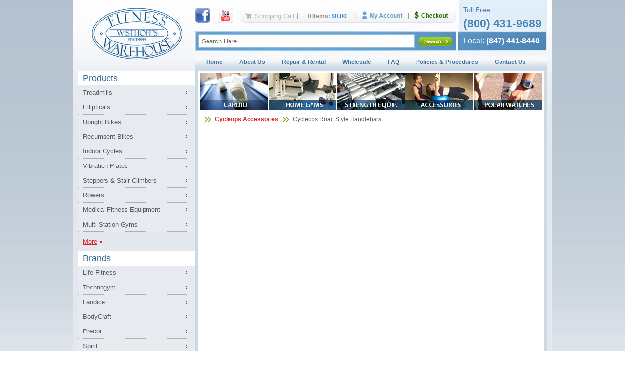

--- FILE ---
content_type: text/html
request_url: https://www.fitnesswarehouseonline.com/catalog-product-detail;catalogproducts,e44e4d644d0caed4b03210ddef4088e2.html
body_size: 4694
content:
<!DOCTYPE html PUBLIC "-//W3C//DTD XHTML 1.0 Transitional//EN" "http://www.w3.org/TR/xhtml1/DTD/xhtml1-transitional.dtd">
<html xmlns="http://www.w3.org/1999/xhtml">
<head>

<title>Product Detail</title>
<meta name="description" content="Wisthoff's Fitness Warehouse is the leading Chicago land area supplier of fitness equipment since 1955. " />
<meta name="keywords" content="Fitness Warehouse, Fitness Equipment, Chicago Fitness Equipment, Midwest Fitness Equipment, Wisthoff's Fitness Warehose, Treadmills, Home Gyms, Landice, Life Core, Horizon Fitness" />
<meta name="copyright" content="" />
<meta name="rating" content="General" />
<meta name="distribution" content="global" />
<meta name="resource-type" content="document" />
<meta name="classification" content="" />
<meta name="document-classification" content="" />
<meta http-equiv="Content-Type" content="text/html; charset=iso-8859-1" />
<base href="https://www.fitnesswarehouseonline.com/" />
<script type="text/javascript" src="core/javascript/jquery/js/jquery-1.4.2.min.js"></script>

<script type="text/javascript" src="core/javascript/General.js"></script>
<script type="text/javascript" src="core/javascript/Admin.js"></script>
<script type="text/javascript" src="core/javascript/Ajax.js"></script>
<script type="text/javascript" src="core/javascript/CCatalogProducts.js"></script>
<script type="text/javascript" src="core/javascript/CCart.js"></script>
<script type="text/javascript" src="core/javascript/jwplayer.js"></script>

<script type="text/javascript" src="core/javascript/calendar/Calendar.js"></script>
<script type="text/javascript" src="core/javascript/calendar/js/dhtmlSuite-common.js"></script>
<script type="text/javascript" src="core/javascript/calendar/js/separateFiles/dhtmlSuite-calendar.js"></script>
<script type="text/javascript" src="core/javascript/calendar/js/separateFiles/dhtmlSuite-dragDropSimple.js"></script>

<script type="text/javascript" src="core/javascript/jquery/js/jquery-ui-1.8.6.custom.min.js"></script>
<script type="text/javascript" src="core/javascript/lightbox/js/jquery.lightbox-0.5.js"></script>

<script type="text/javascript" src="core/javascript/jquery/js/jquery.cycle.all.custom.js"></script>


<script type="text/javascript" src="core/javascript/multi-ddm/jquery.multi-ddm.js"></script>
<script type="text/javascript" src="core/javascript/swfobject.js"></script>
<script type="text/javascript">
	var arrGlobals = new Array();
	arrGlobals['link_pre'] = '';
	arrGlobals['link_post'] = '.html';
	arrGlobals['page_uri'] = 'catalog-product-detail;catalogproducts,e44e4d644d0caed4b03210ddef4088e2.html';
	arrGlobals['site_url'] = 'https://www.fitnesswarehouseonline.com/';
 	
	$(document).ready(function(){
		$('.menu__menu_main_top').dropDownMenu({parentMO: 'parent-hover', childMO: 'child-hover1'});          
		$("ul.menu").each(function(index) {
			if( $(this).find("li.begin").length ){		
				$(this).find("li:nth-child(2)").addClass("first");    
				$(this).find("li:last").prev().addClass("last");
			}else{
				$(this).find("li:nth-child(1)").addClass("first");    
				$(this).find("li:last").addClass("last");
			}	
		});
		$(".tabs").tabs();
	});
</script>
<link rel="stylesheet" type="text/css" href="core/css/960grid/reset.css" />
<link rel="stylesheet" type="text/css" href="core/css/960grid/960.css" />
<link rel="stylesheet" type="text/css" href="core/css/960grid/text.css" />
<link rel="stylesheet" type="text/css" href="core/css/pluro.css" />
<link rel="stylesheet" type="text/css" href="core/css/pluro_ecom.css" />
<link rel="stylesheet" type="text/css" href="core/javascript/jquery/css/custom-theme/jquery-ui-1.8.7.custom.css" />
<link rel="stylesheet" type="text/css" href="core/javascript/lightbox/css/jquery.lightbox-0.5.css" />


<link rel="stylesheet" type="text/css" href="custom/css/style.css" />

<!--[if lt IE 7.]>
<link rel="stylesheet" href="custom/css/style_ie6.css" />
<![endif]-->
<meta name="SKYPE_TOOLBAR" content="SKYPE_TOOLBAR_PARSER_COMPATIBLE" />
<script src="core/javascript/jquery/js/jquery.raty.js" type="text/javascript"></script>
<script src="core/javascript/jquery/js/jquery.product_review.js" type="text/javascript"></script>

<script src="core/javascript/jquery/js/jquery.pajinate.js" type="text/javascript"></script>

<script type="text/javascript" src="core/javascript/CCatalogProducts.js"></script>
</head>
<body id="body" class="catalog_template catalog-product-detail" >
<div id="layout-bg-x-top">
  <div id="layout-bg-y-top">
    <div id="layout-bg-top">
      <div id="layout-bg-x-bottom">
        <div id="layout-bg-x-main">
          <div id="layout-bg-main-bottom">
            <div class="container_12" >
              <!-- HEADER START -->
                            <div class="grid_12 header" > 
              	<a class="logo" href="index.html?SESSION_MAIN=v2ngpjl6n7ako2u9ou7u70qq12" >Fitness Warehouse Inc. </a>
              	<div class="header_social" >
                	<a href="https://www.facebook.com/#!/pages/Fitness-Warehouse-Inc/202271970931" target="_blank"><img src="assets/images/header_facebook.jpg" alt="Facebook"  /></a>
                    <a href="https://www.youtube.com/user/fitnesswarehouseinc" target="_blank"><img src="assets/images/header_youtube.jpg" alt="Youtube"  /></a>
                </div>
                	                <div class="header_cart">
                	<div id="header-shopping-cart" class="header-shopping-cart"></div>
                    <div id="header-bar-cart">
                    	<a id="store_small_cart_toggle_btn" href="#">Shopping Cart</a>
                    </div>
                    <div id="header-bar-cart-info">
                    	<span id="header-bar-cart-items">0 Items:</span> 
                        <span id="header-bar-cart-total">$0.00</span>
                    </div>								
					<div id="header-bar-cart-my-account">
                    	<a href="my-account-settings.html?SESSION_MAIN=v2ngpjl6n7ako2u9ou7u70qq12">My Account</a>
                    </div>
					<div id="header-bar-cart-checkout">
                    	<a href="checkout.html?SESSION_MAIN=v2ngpjl6n7ako2u9ou7u70qq12">Checkout</a>
                    </div>
					<div class="clear"></div>
                    <div id="store_small_cart_container">
                        <div id="store_small_cart_main">
<form action="cart;cart,recalculate.html" name="cart" method="post" id="cart"><input type="hidden" name="SESSION_MAIN" value="v2ngpjl6n7ako2u9ou7u70qq12" />
<input type="hidden" name="token" value="b02b9080528323f2d03118fd9ebe259d" />
<input type="hidden" name="gotocheckout" value="0" id="gotocheckout" />
	<table class="small_cart_table">
	<thead>
	<tr><th class="small_cart_heading_remove"></th>
		<th class="small_cart_heading_item">Item</th>
		<th class="small_cart_heading_price">Price</th>
		<th class="small_cart_heading_qty">Qty</th>
		<th class="small_cart_heading_total">Total</th>
	</tr>
	</thead>
	<tbody>
	<tr><td colspan="5" id="small_cart_empty">Your shopping cart is empty.</td></tr>   
	</tbody>
	</table>
	<div id="small_cart_bottom">
    	<div id="small_cart_close_cart"><a href="#" onclick='close_small_cart(); return false;'><span>Close</span></a></div>
		<div id="small_cart_checkout"><input type="submit" onclick="document.getElementById('gotocheckout').value = 1;" value=""/></div>
		<div id="small_cart_update_cart"><input type="button" onclick="update_cart_ajax('https://www.fitnesswarehouseonline.com/cart-ajax;cart,recalculate,.html'); return false;"/></div>
		<div class="clear"></div>
	</div>
</form>
</div>
<div id="store_small_cart_main_loading">
	<table class="small_cart_table">
	<thead>
	<tr><th class="small_cart_heading_remove"></th>
		<th class="small_cart_heading_item">Item</th>
		
		<th class="small_cart_heading_price">Price</th>
		<th class="small_cart_heading_qty">Qty</th>
		<th class="small_cart_heading_total">Total</th>
	</tr>
	</thead>
                 <tr><td colspan="5" ></td></tr>  
	</table>
	<div id="small_cart_loading" ><img src='core/assets/images/store/loading.gif' alt="" /> <span>Loading Cart...</span></div>
</div>
<script type="text/javascript">
	intReorderCount = 0;
  	var fltTotalPrice='$0.00';
  	var intTotalQty='0';
</script>
                    </div>
                </div>
            
                <div class="header_phone">
                	<div class="phone_label">Toll Free:</div>
                    <div class="phone">(800) 431-9689</div>
                    <div class="phone_local"><span>Local:</span> (847) 441-8440</div>
                
                </div>
                <div class="header_search_products">
                	<form method="post" action="https://www.fitnesswarehouseonline.com/catalog-search-results.html" name="catalog_filter"><input type="hidden" name="SESSION_MAIN" value="v2ngpjl6n7ako2u9ou7u70qq12" />
	<input type="hidden" name="form_submited" value="catalog_filter" />
	<input type="hidden" name="formgroup_submitted" value="catalog_filter" />
	<input type="hidden" name="search_in_category" value="__all" />
	<input type="hidden" name="new_search" value="1" />
<input type="text" name="product_filter_keywords" id="product_filter_keywords" maxlength="255" tabindex="0" class="field_normal"  value="Search Here..."     />
<input type="image" class="float-left" id="header-bar-search-go-btn" src="assets/images/header_search_product_bt.jpg?SESSION_MAIN=v2ngpjl6n7ako2u9ou7u70qq12" />
</form>

<script type="text/javascript"> 
$(document).ready(function() {
 $('#product_filter_keywords').each(function() {
    var default_value = 'Search Here...';
    $(this).css('color', '#666'); // this could be in the style sheet instead
    $(this).focus(function() {
        if(this.value == default_value) {
            this.value = '';
            $(this).css('color', '#333');
        }
    });
    $(this).blur(function() {
        if(this.value == '') {
            $(this).css('color', '#666');
            this.value = default_value;
        }
    }); 
 });
});
</script>
                </div>
                <div class="top-menu">
                  						<ul class="menu__menu_main_top menu">
							<li class="begin">&nbsp;</li>
							<li class="menu_link__menu_main_top_1023"><a href="https://www.fitnesswarehouseonline.com/index.html" title="Home" target="_self">Home</a></li><li class="menu_link__menu_main_top_1024"><a href="https://www.fitnesswarehouseonline.com/about-us.html" title="About Us" target="_self">About Us</a></li><li class="menu_link__menu_main_top_1025"><a href="https://www.fitnesswarehouseonline.com/repair-service.html" title="Repair & Rental " target="_self">Repair & Rental </a></li><li class="menu_link__menu_main_top_1026"><a href="https://www.fitnesswarehouseonline.com/wholesale.html" title="Wholesale" target="_self">Wholesale</a></li><li class="menu_link__menu_main_top_1027"><a href="https://www.fitnesswarehouseonline.com/faq.html" title="FAQ" target="_self">FAQ</a></li><li class="menu_link__menu_main_top_1028"><a href="https://www.fitnesswarehouseonline.com/policies-and-procedures.html" title="Policies &amp; Procedures" target="_self">Policies &amp; Procedures</a></li><li class="menu_link__menu_main_top_1029"><a href="https://www.fitnesswarehouseonline.com/contact-us.html" title="Contact Us" target="_self">Contact Us</a></li><li class="menu_link__menu_main_top_1039"><a href="https://www.fitnesswarehouseonline.com/google1c5c0940be9aee64.html" title="" target="_self"></a></li>
							<li class="end">&nbsp;</li>							
						</ul>
                </div>
              </div>
              <div class="clear">&nbsp;</div>
              <!-- HEADER STOP -->
              <div id="layout-bg-content-bottom">
                <!-- SIDEBAR SART -->
                <div class="grid_3 sidebar">
                  <h2><a href="catalog-category;catalog,products,products-left.html?SESSION_MAIN=v2ngpjl6n7ako2u9ou7u70qq12" style="color:#2e6291">Products</a></h2>
<ul class="sidebar_prod_cat_menu menu">
<li><a href="https://www.fitnesswarehouseonline.com/Treadmills.html">Treadmills</a></li><li><a href="https://www.fitnesswarehouseonline.com/catalog;catalog,products,276e0a2b3e81454a6578772eecca770a.html">Ellipticals</a></li><li><a href="https://www.fitnesswarehouseonline.com/catalog;catalog,products,e3c1253cd5b386c70e95dbc7506801dc.html">Upright Bikes</a></li><li><a href="https://www.fitnesswarehouseonline.com/catalog;catalog,products,f627bca2adffb3137b3dd6e544a17500.html">Recumbent Bikes</a></li><li><a href="https://www.fitnesswarehouseonline.com/catalog;catalog,products,a28dc0c18f0587951115a00b8bfdb70d.html">Indoor Cycles</a></li><li><a href="https://www.fitnesswarehouseonline.com/catalog;catalog,products,91abc9dd7f9d62ff9ebeeba0cad63fb1.html">Vibration Plates </a></li><li><a href="https://www.fitnesswarehouseonline.com/catalog;catalog,products,294e2886c782d760e39d34affa5ccd67.html">Steppers & Stair Climbers</a></li><li><a href="https://www.fitnesswarehouseonline.com/catalog;catalog,products,d2f9c5fa3bb73d8a7d136b5bb954cdc5.html">Rowers</a></li><li><a href="https://www.fitnesswarehouseonline.com/catalog;catalog,products,1185114f2ce9f2c5b620e92cbfcd7302.html">Medical Fitness Equipment </a></li><li><a href="https://www.fitnesswarehouseonline.com/catalog;catalog,products,0acc91f222e13ad40d495fbffdc9a580.html">Multi-Station Gyms</a></li>
</ul>
<div class="ptSubMenuMore">
	<a href="catalog-category;catalog,products,products-left.html?SESSION_MAIN=v2ngpjl6n7ako2u9ou7u70qq12">More</a>
    <a href="catalog-category;catalog,products,products-left.html?SESSION_MAIN=v2ngpjl6n7ako2u9ou7u70qq12"><img src="assets/images/arrows_red.gif" alt="" style="vertical-align:middle;" /></a>
</div>
            
<h2><a href="catalog-category;catalog,products,brands-left.html?SESSION_MAIN=v2ngpjl6n7ako2u9ou7u70qq12" style="color:#2e6291">Brands</a></h2>
<ul class="sidebar_prod_cat_menu menu">
<li><a href="https://www.fitnesswarehouseonline.com/catalog;catalog,products,5ac0e40ba54634dc60974a42e9f1270a.html">Life Fitness</a></li><li><a href="https://www.fitnesswarehouseonline.com/catalog;catalog,products,f8f0ba3c16ac7e5f98f87f405be9c90b.html">Technogym</a></li><li><a href="https://www.fitnesswarehouseonline.com/Landice-Treadmills-and-Elliptimills-Ellipticals.html">Landice</a></li><li><a href="https://www.fitnesswarehouseonline.com/Bodycraft-Fitness.html">BodyCraft</a></li><li><a href="https://www.fitnesswarehouseonline.com/catalog;catalog,products,9a4689dd59d18351919c6c0bd7be967d.html">Precor</a></li><li><a href="https://www.fitnesswarehouseonline.com/catalog;catalog,products,9c9035c8a8a3c6971c8dd4bbc9da7734.html">Spirit </a></li><li><a href="https://www.fitnesswarehouseonline.com/catalog;catalog,products,84ddcb03007c1bc35fe51a10a86613a6.html">Versa Climber</a></li><li><a href="https://www.fitnesswarehouseonline.com/catalog;catalog,products,544a627834a96cc53fbe71c0bd81f8ae.html">BodyGuard</a></li><li><a href="https://www.fitnesswarehouseonline.com/catalog;catalog,products,08e61f3647cdee757914056afbd4bd7f.html">3G Cardio</a></li><li><a href="https://www.fitnesswarehouseonline.com/catalog;catalog,products,e249540d714fc1bb2706ae750e87d59e.html">StairMaster </a></li>
</ul>
<div class="ptSubMenuMore">
	<a href="catalog-category;catalog,products,brands-left.html?SESSION_MAIN=v2ngpjl6n7ako2u9ou7u70qq12">More</a>
    <a href="catalog;catalog-category,products,brands-left.html?SESSION_MAIN=v2ngpjl6n7ako2u9ou7u70qq12"><img src="assets/images/arrows_red.gif" alt="" style="vertical-align:middle;" /></a>
</div>


<p><a href="contact-us.html?SESSION_MAIN=v2ngpjl6n7ako2u9ou7u70qq12"><img alt="" src="assets/images/btn_call_sidebar.gif" /></a></p>
<p><a href="white-glove-professional-installation.html?SESSION_MAIN=v2ngpjl6n7ako2u9ou7u70qq12"><img alt="" src="assets/images/btn_installation_sidebar.gif" /></a></p>
<p><a href="warranty-information.html?SESSION_MAIN=v2ngpjl6n7ako2u9ou7u70qq12"><img alt="" src="assets/images/btn_warranty_sidebar.gif" /></a></p>
<p><img alt="" src="assets/images/btn_buywarranty_sidebar.gif" /></p>
	
                </div>
                <!-- SIDEBAR STOP -->
                <!-- CONTENT START -->
                <div class="grid_9 content">
                  <div class="content_banners"> <a href="/catalog;catalog,products,b7280b4a6fd0c6ffc1cc45b61c8569d4.html?SESSION_MAIN=v2ngpjl6n7ako2u9ou7u70qq12"><img alt="" height="75" src="assets/images/cat_cardio.jpg" width="139" /></a> <a href="/catalog;catalog,products,22646d711eb634c244873585fa21cc0a.html?SESSION_MAIN=v2ngpjl6n7ako2u9ou7u70qq12"><img alt="" height="75" src="assets/images/cat_homegym.jpg" width="139" /></a> <a href="/catalog;catalog,products,838d3b7c2f76a2094c35e56e86e3f2f5.html?SESSION_MAIN=v2ngpjl6n7ako2u9ou7u70qq12"><img alt="" height="75" src="assets/images/cat_equp.jpg" width="139" /></a> <a href="/catalog;catalog,products,7a3489f34eb8494620af1b20e6451f2c.html?SESSION_MAIN=v2ngpjl6n7ako2u9ou7u70qq12"><img alt="" height="75" src="assets/images/cat_accessories.jpg" width="139" /></a> <a href="/catalog;catalog,products,74a24a0bef66933d70b79c8fd874ec91.html?SESSION_MAIN=v2ngpjl6n7ako2u9ou7u70qq12"><img alt="" height="75" src="assets/images/cat_polarwatch.jpg" width="139" /></a>  </div>
                  <div class="clear">&nbsp;</div>
                     <div class="inner_full">
                          

<div class="breadcrumbs" ><ul class="store-catalog-breadcrumbs">
<li class=" last highlight" ><a href="https://www.fitnesswarehouseonline.com/catalog;catalog,products,ec7e82b903cd9164d416bcb4a465d42e.html" title="Cycleops Accessories">Cycleops Accessories</a></li><li class="last">Cycleops Road Style Handlebars</li>
</ul>
<div class="clear">&nbsp;</div>
</div>
<div class="clear">&nbsp;</div>

                     </div>
                </div>
                <!-- CONTENT STOP -->
                <div class="clear">&nbsp;</div>
              </div>
              <div class="clear">&nbsp;</div>
              <!-- FOOTER START -->
                            <div class="grid_12 footer">
                <div class="footer_banners">
		          	<div>
                    	<img src="assets/images/b_bbbonline(2).gif" alt="" height="65" width="135" />
                    </div>
					<div style="padding-top:5px;">
                    	<img src="assets/images/b_visa.gif" alt="" height="29" width="46" />   
                        <img src="assets/images/b_master.gif" alt="" height="30" width="46" />
                    </div>
                </div>
                <div class="footer_menu"> 
                  						<ul class="menu__menu_footer menu">
							<li class="begin">&nbsp;</li>
							<li class="menu_link__menu_main_top_1030"><a href="https://www.fitnesswarehouseonline.com/index.html" title="Home" target="_self">Home</a></li><li class="menu_link__menu_main_top_1031"><a href="https://www.fitnesswarehouseonline.com/about-us.html" title="About Us" target="_self">About Us</a></li><li class="menu_link__menu_main_top_1032"><a href="https://www.fitnesswarehouseonline.com/repair-service.html" title="Repair Service" target="_self">Repair Service</a></li><li class="menu_link__menu_main_top_1033"><a href="https://www.fitnesswarehouseonline.com/wholesale.html" title="Wholesale" target="_self">Wholesale</a></li><li class="menu_link__menu_main_top_1034"><a href="https://www.fitnesswarehouseonline.com/faq.html" title="FAQ" target="_self">FAQ</a></li><li class="menu_link__menu_main_top_1037"><a href="https://www.fitnesswarehouseonline.com/policies-and-procedures.html" title="Policies &amp; Procedures" target="_self">Policies &amp; Procedures</a></li><li class="menu_link__menu_main_top_1036"><a href="https://www.fitnesswarehouseonline.com/contact-us.html" title="Contact Us" target="_self">Contact Us</a></li>
							<li class="end">&nbsp;</li>							
						</ul>
                </div>
                <div class="footer_copyright"> 
                	Copyright &copy; 2009 - 2026 <a style="color:white;" href="https://www.fitnesswarehouseonline.com/">Wisthoff's Fitness Warehouse</a>
			        <ul>
                    	<li><a href="http://www.plurotech.com/" target="_blank">E-Commerce Development - Chicago Website Design</a></li>
                    </ul>
                </div>
              </div>
              <div class="clear"> </div>
              <!-- FOOTER END -->
            </div>
          </div>
        </div>
      </div>
    </div>
  </div>
</div>
<script type="text/javascript">
var strGoogleAnalyticsURL;
var gaJsHost = (("https:" == document.location.protocol) ? "https://ssl." : "http://www.");
document.write(unescape("%3Cscript src='" + gaJsHost + "google-analytics.com/ga.js' type='text/javascript'%3E%3C/script%3E"));
</script>
<script type="text/javascript">
try {
var pageTracker = _gat._getTracker('UA-19832104-1');
pageTracker._trackPageview();
} catch(err) {}</script>
<script defer src="https://static.cloudflareinsights.com/beacon.min.js/vcd15cbe7772f49c399c6a5babf22c1241717689176015" integrity="sha512-ZpsOmlRQV6y907TI0dKBHq9Md29nnaEIPlkf84rnaERnq6zvWvPUqr2ft8M1aS28oN72PdrCzSjY4U6VaAw1EQ==" data-cf-beacon='{"version":"2024.11.0","token":"cf281b1edc8843c7918b8a3013a09850","r":1,"server_timing":{"name":{"cfCacheStatus":true,"cfEdge":true,"cfExtPri":true,"cfL4":true,"cfOrigin":true,"cfSpeedBrain":true},"location_startswith":null}}' crossorigin="anonymous"></script>
</body>
</html>


--- FILE ---
content_type: text/css
request_url: https://www.fitnesswarehouseonline.com/core/css/pluro.css
body_size: 5869
content:
/* Containers */
html {
	overflow:scroll-y;
	overflow-y: scroll !important;
	
}

body {
	font-family:Arial, Helvetica, sans-serif;
	font-size:13px;
	margin:0px;
}

/* CMS Admin */
.admin-cms-content-block-edit-container {
	position:relative;
	z-index:100;
	border: 1px solid #CC0000;
}

.admin-cms-content-block-edit-content {
	min-height:30px;
}

.admin-cms-content-block-edit-options {
	position:absolute; 
	z-index:1002; 
	border:1px solid #CC0000;
	padding:4px 10px 4px 15px;
	background-color:#FFFFFF;
	left:0px;
	top:0px;
	filter:alpha(opacity=90);
	-moz-opacity:.9;
	opacity:.9;
}

.admin-cms-content-block-edit-options li {
	list-style:disc;
	margin:0 0 0 10px;
}

.admin-cms-content-block-edit-options a {
	font-size:12px;
	color:#206a00;
	display:block;
	background:white;
}

	
/* Main  */

#main {
	padding:0 0 0 0;
}
img:-moz-broken,img:-moz-user-disabled {
-moz-force-broken-image-icon:1;
width:24px;
height:24px;
}
sup{
    font-size: smaller;
    line-height: normal;
    vertical-align: super;
}
sub{
    font-size: smaller;
    line-height: normal;
    vertical-align: sub ;
}
li.begin, li.end{
	display:none;
	font-size:1px;
	line-height:1px;
}


/*text styles */
.bold{
	font-weight:bold !important;
}
.center{
	text-align: center !important;
}
.justify{
	text-align:justify !important;
}
.left{
	text-align:left !important;
}
.right{
	text-align:right !important;
}
/* float styles */
.float-left, .fl {
	float:left;
}

.float-right, .fr {
	float:right;
}

/* Body */
	#body-div {
		margin:20px 0 0 0;
	}

	/* Body - Main */	
	#body-main {
		margin:0 0 0 20px;
	}


/* Anchor */
a {
	color:#0099ff;
	outline:none !important;
}

a:hover {
	color:#339900;
	text-decoration:none;
	outline:none;
}




	

/* Body - Bar */
	#body-bar {

	}

	.body-bar-menu-container {
		background:url(/core/assets/images/body-bar-menu-container-bg.gif);
		width:230px;
		margin-bottom:20px;
	}
	
	.body-bar-menu {
		background:url(/core/assets/images/body-bar-menu-bg.gif) no-repeat top;
	}	
	.body-bar-menu-start-bg{
		background:url(/core/assets/images/body-bar-menu-start-bg.gif) no-repeat top;
		height:10px;
	}
	.body-bar-menu-end-bg{
		background:url(/core/assets/images/body-bar-menu-end-bg.gif) no-repeat top;
		height:3px;
	}
	.body-bar-menu-title {
		color:#FFFFFF;
		font-size:16px;
		padding:0 0 0 30px;
		height:30px;
		font-weight:bold;
		background:url(/core/assets/images/body-bar-menu-link-sep.gif) no-repeat center bottom;
	}

	ul.body-bar-menu {
		margin:0; 
		padding:0;
	}

	ul.body-bar-menu li {
		list-style:none;
		padding:0; 
		margin:0; 
		background:url(/core/assets/images/body-bar-menu-link-sep.gif) no-repeat bottom;
		height:32px;
	}
	
	ul.body-bar-menu a {
		display:block; 
		color:#FFFFFF;
		text-decoration:none;
		width:205px;
		padding:5px 10px 5px 15px;
	}	
	
	ul.body-bar-menu li a span {
		padding:0 0 0 15px;
		display:block;
		background:url(/core/assets/images/body-bar-menu-link-bullet.png) no-repeat 0 7px;
	}
	
	ul.body-bar-menu a:hover {
		color:#FFFFFF;
		text-decoration:underline;
		background:url(/core/assets/images/body-bar-menu-link-on-bg.gif) no-repeat;
	}
	
	ul.body-bar-menu li.on a {
		background:url(/core/assets/images/body-bar-menu-link-on-bg.gif) no-repeat;
	}
	
	/*nesletter signup */
	.newsletter{
		padding: 10px 0 10px 10px;	
	}
	.newsletter #email{
		width: 134px;
	}	
	.newsletter .form_error_main, .newsletter .form_thankyou_main{
		border: none;
		background:none;
		margin:0px;	
		padding:0px;	
	}
	.newsletter .form_error_main p{
		color:  #FF6C6C;	
	}
	.newsletter .form_thankyou_main p{
		color: #9F3;	
	}	
	.newsletter .form_error_main p, .newsletter .form_thankyou_main p, .newsletter p{
		padding:0px;
		margin:0px;
	}
	.newsletter .form_error_main p, .newsletter .form_thankyou_main p{
		font-size:9px;
	}
	.newsletter-signup-button{ 
	}

	
/* Content */
	#body-content-container {
		border:1px solid #dee2ee;
		padding:15px;
		background:#FFFFFF;
		min-height:360px;
	}

	#body-content-header {
		border-bottom:1px dotted #b6cddd;
		margin-bottom:20px;
	}

	#body-content-body {
		border-bottom:1px dotted #b6cddd;
		margin:0 10px 0 10px;
		color:#333333;
	}

	#body-content-body p {
		margin-bottom:10px;
		text-align:justify;
	}

	#body-content-footer {
		margin:10px 10px 0 10px;
	}
/* Header */
	#header-top {
		height:100px;
	}

	/* Header - My Account */
	#header-myaccount-hello-container {
		float:right;
		display:table;
	}
	#header-myaccount-hello-start, #header-myaccount-hello-end{
		display:block;
		float:left;
		height:30px;
		width: 10px;
	}
	#header-myaccount-hello-start{
		background: url(/core/assets/images/header-myaccount-hello-start-bg.gif) no-repeat 0 0;
	}
	
	#header-myaccount-hello-end{
		background: url(/core/assets/images/header-myaccount-hello-end-bg.gif) no-repeat 0 0;
	}
	
	#header-myaccount-hello {
		height:25px;
		display:table-cell;
		vertical-align:middle;
		background:url(/core/assets/images/header-myaccount-hello-bg.gif) repeat-x top center;
		padding:5px 10px 0 10px;
		float:left;
	}		

	#header-myaccount-container {	
		margin-left:10px;
		float:right;
	}

	#header-myaccount {
		height:26px;
		background:url(/core/assets/images/header-myaccount-bg.gif) repeat-x top center;
		padding:5px 10px 0 10px;
		float:left;
	}	
	
	#header-myaccount-hello-text {
		color:#65727e;
		font-size:12px;
		line-height:21px;
	}

	#header-myaccount-hello-name {
		font-weight:bold;
	}
	/* Header - Menu */
	#header-menu {
		background:url(/core/assets/images/header-menu-bg.gif) repeat-x top center;
		height:35px;
		margin-top:29px;
		float:right;
	}
	#header-menu img{
		float:left;	
	}
	#header-menu ul {
		margin:0; 
		padding:0;
		float:left;
		
	}

	#header-menu ul li {
		list-style:none;
		float:left;
		padding:0; 
		margin:0;
		width:130px;
	}

	#header-menu ul li.menu_link_on, #header-menu ul li.on {
		background:url(/core/assets/images/header-menu-bg-on.gif) repeat-x;
	}
	
	#header-menu ul a {
		background:url(/core/assets/images/header-menu-bullet.gif) no-repeat;
		display:block; 
		float:left;
		color:#FFFFFF;
		text-decoration:none;
		padding:9px 20px 0 30px;
		width:80px;
		height:24px;
		text-align:center;
		padding-left:30px;
	}	

	#header-menu ul a:hover {
		text-decoration:underline;
	}

	#header-menu ul li.menu_link_on a, #header-menu ul li.on a{
		background:url(/core/assets/images/header-menu-bullet-on.gif) no-repeat;
		display:block; 
		float:left;
		color:#FFFFFF; 
		text-decoration:none;
		font-weight:bold;
	}
	
	#header-menu ul a.menu_link_on:hover, #header-menu ul a.on:hover {
		text-decoration:underline;
	}	
	

	/* Header Bar */
	#header-bar {
		background:url(/core/assets/images/header-bar-bg.gif) repeat-x;
		height:40px;
	}
	
	#product_filter_keywords {
		margin:7px 0 0 20px;
		padding:0px 5px 0 5px;
		border:1px solid #a9b0b4;
		height:25px;
		line-height:25px;
		width:222px;
		color:#707070;
		float: left;
	}
	
	#header-bar-search-go-btn {
		margin: 4px 4px 0 5px;
	}
	
	#header-bar-cart {
		width:135px;
		float:left;
		padding:12px 0 0 5px;
		text-align:center;
	}
	
	#header-bar-cart-link {
		color:#e9ffce;
	}
	
	#header-bar-cart-info {
		width:130px;
		float:left;
		padding:12px 0 0 0;
		text-align:center;
	}
	
	#header-bar-cart-items {
		color:#FFFFFF;
		font-weight:bold;
	}

	#header-bar-cart-total {
		color:#a6d5ff;
		font-weight:bold;
	}
	
	#header-bar-cart-view {
		width:110px;
		float:left;
		padding:11px 0 0 20px;
	}

	#header-bar-cart-checkout {
		width:110px;
		float:left;
		padding:10px 0 0 10px;
	}
	
/*body-main*/
#body-main p{
	text-align:justify;
}
#body-main h2{
	color:#2F4CA3;
}
#body-main h3{
	color: #2F4CA3;
	font-weight:bold;
}
#body-main ul{
	list-style:inherit;
}
/*Forgot Password*/
.forgot-password{
	padding: 10px;
	margin:0px 5px;
	margin-top: 0px;
	border: 2px solid #E3E3E4;
}
.forgot-password p{
	font-size: 12px;
	margin-bottom: 10px;
}
.forgot-password .form_submit{
	background:none;
	padding:0px;
	margin-top:0px;
}
/* Form styles*/

.form_header {
	font-size:14px;
	background:#333333;
	color:#FFFFFF;
	padding:10px;
}

.form_field_container {
	color: black;
	padding: 5px;
}

.form_label {
	float:left;
	width: 120px;
	color:#000;
	padding:2px;
}
#contact_form .form_label {
	width: 200px;

}
.form_value {
	float:left;
	width: 195px;
	padding:2px;		
}
.form_value.long{
		width: 390px;

}

.form_value input {
	margin:0;
	padding:2px;
}
.form_submit{
	text-align: center;
	margin:20px auto;
	background:#ccc;
	padding:10px;

}
.form_submit input {
	padding:3px 8px 3px 8px;
}
.field_normal{ 
	border: 1px solid #7c7c7e; 
}
.field_required{ 
	border: 1px solid #7c7c7e; 
}
.field_error{ 
	border: 1px solid #c4290a; 
	background-color:#FFE8E8; 
}
.field_label_required{ 
	font-weight:bold; 
}
.field_label_error{
	font-weight:bold; color:#c4290a; 
}
.field_error_message{
	font-size:10px; color:#c4290a;
}
	/*Error Msg*/
	.form_error_main {
		padding:10px;
		background:#FFE8E8;
		border: 1px solid #C4290A;
		color:#C4290A;
	}
	.form_error_main p{
		font-weight: bold;
	}
	.form_error_main ul{
		list-style:inherit;
	}
	.form_error_main ul li{
		margin-left: 20px;
	}
	/*Form Thank you Msg*/
	.form_thankyou_main {
		color:#52A222;
		border: 1px solid #52A222; 
		background: #EDFBF3; 
		padding: 10px;
		
	}
	.form_thankyou_main ul{
		list-style:inherit;
	}
	.form_thankyou_main ul li{
		margin-left: 20px;
	}
/*Submit Btn*/
.btn_submit{
	background:url(/core/assets/images/btn_submit.gif) no-repeat;
	border: 0px;
	text-indent: -9999px;
	width: 77px;
	height: 22px;
	line-height:0px;
	font-size:0px;
}

/*My Account*/
	/*Top menu*/
	.myaccount_menu{
		height: 50px;
	}
	.myaccount_menu ul, ul#menu__menu_myaccount{
		list-style:none;
	}
	.myaccount_menu ul li{
		float: left;
		margin-right:20px; 
		margin-left: 0px;
	}
	.myaccount_menu ul li a{
		color: #0099FF;
		text-decoration: none;
	}	
	.myaccount_menu ul li.menu_link_on a, .myaccount_menu ul li.on a{
		color: #339900;
	}

	/*Sidebar_menu*/
	.myaccount-sidebar-menu{
		background:#187CD6 url("/core/assets/images/body-bar-menu-bg.gif") no-repeat scroll center top ;
		width: 230px;
	}
	.myaccount-sidebar-menu ul li.begin{
		background:url("/core/assets/images/body-bar-menu-start-bg.gif") no-repeat scroll center top transparent;
		width: 230px;
    	height:10px;
		display:block;
	}
	.myaccount-sidebar-menu ul li.end{
		background:url("/core/assets/images/body-bar-menu-end-bg.gif") no-repeat scroll center top transparent;
    	height:3px;
		display:block;
	}
		
	.myaccount-sidebar-menu ul{
		
	}
	.myaccount-sidebar-menu ul li{
		 background:url("/core/assets/images/body-bar-menu-link-sep.gif") no-repeat scroll center bottom transparent;
	    height:32px;
	    list-style:none outside none;
	    margin:0;
	    padding:0;
	}
	.myaccount-sidebar-menu ul li a{
		background:url("/core/assets/images/body-bar-menu-link-bullet.png") no-repeat scroll 15px 12px transparent;
		color:#FFFFFF;
	    display:block;
	    padding:5px 10px 5px 30px;
	    text-decoration:none;
	    width:205px;
	}
	.myaccount-sidebar-menu ul li:hover a, .myaccount-sidebar-menu ul li.on a{
		background:url("/core/assets/images/body-bar-menu-link-on-bg.gif") no-repeat scroll 0 0 transparent;
    	color:#FFFFFF;
    	text-decoration:underline;
	}
	/*CDBAdmin*/
		div.cdbadminlist_div
	{
		overflow-y:scroll;
		overflow-x:scroll;
/*		overflow:-moz-scrollbars-vertical;
		overflow:-moz-scrollbars-horizontal;
*/		margin: 0px auto;
		display:block;
		height: 400px;
	}
	
	table.cdbadminlist_main_table 
	{
		/*100% of container produces horiz. scroll in Mozilla*/
		border: none;

	}


	/* Firefox */	
	table.cdbadminlist_main_table > tbody 
	{ 
		overflow-y: auto;
		overflow-x: hidden;
	}
	
	/* IE5+ only */
	table.cdbadminlist_main_table thead tr
	{
		/*position:relative;*/
		top: expression(offsetParent.scrollTop);
	}
	
	
	table.cdbadminlist_main_table tfoot tr
	{
		  position: relative; 
		  overflow-x: hidden;
		  top: expression(parentNode.parentNode.offsetHeight >= offsetParent.offsetHeight ? 
			offsetParent.offsetHeight + offsetParent.scrollTop - parentNode.parentNode.offsetHeight - 17 : 
			offsetParent.offsetHeight - parentNode.parentNode.offsetHeight - 17);
	}

	table.cdbadminlist_main_table thead td
	{
		padding-right: 8px;
	}

	table.cdbadminlist_main_table tbody td
	{
		padding-right: 8px;
	}

	table.cdbadminlist_main_table > tbody > tr > td:last-child
	{
		padding-right: 20px;
	}

	table.cdbadminlist_field_user_details tr
	{
	}

	table.cdbadminlist_field_sub_table tr td
	{
		padding: 2px;
		margin: 0px;
	}

	table.cdbadminlist_options tr td
	{
		padding-right: 3px;
	}

	table.cdbadminlist_main_table thead td, 
	table.cdbadminlist_main_table thead th, 
	table.cdbadminlist_main_table tfoot td 
	{
		height: 22px;
		padding:0px;
		padding-right: 30px;
		background-color: #22FFFF;
		border-bottom: 1px solid #CCCCCC;
		font-size:12px;
		background:url(/core/assets/images/adm/header-back.gif);
	}	
	.dbalist_field a{
		margin-left: 10px;
	}
/*Contact us */	
#order_submitted_message{
	display: none; 
	font-size: 16px; 
	font-weight: bold;
	text-align: center;
	margin-top: 30px;
} 
#order_submitted_message p{
	text-align:center;
}
#contact_form{
	background: #fff;
	border: 2px solid  #E3E3E4 ;
	padding: 20px;
}
#contact_form .form_label span{
	text-align: right;
	float: right;
	margin-right: 10px;
}
#contact_form li{
	background:none;
}


/* Footer */
#footer {

}

	/* Footer - Menu */
	#footer-menu-container {

	}

	#footer-menu-container ul{
		float:right;
	}

	#footer-menu-container ul  li {
		list-style:none;
		float:left;
		padding:0; 
		margin:0; 
	}

	#footer-menu-container ul  a {
		background:url(/core/assets/images/footer-menu-bullet.gif) no-repeat left;
		display:block; 
		float:left;
		color:#85bade; 
		text-decoration:none;
		padding:0 20px 0 20px;
	}

	#footer-menu-container ul  a:hover {
		background:url(/core/assets/images/footer-menu-bullet.gif) no-repeat left;
		display:block; 
		float:left;
		color:#85bade; 
		text-decoration:underline;
	}

	#footer-menu-container ul.on a {
		background:url(/core/assets/images/footer-menu-bullet.gif) no-repeat left;
		display:block; 
		float:left;
		color:#85bade; 
		text-decoration:none;
		font-weight:bold;
	}

	#footer-copyright {
		border-top:1px solid #cccccc;
		text-align:left;
		margin:10px 0 0 0;
		padding:10px 0 0 0;
		font-size:11px;
		color:#7f7f7f;
	}


	#footer-disclaimer {
		text-align:left;
		margin:0;
		font-size:11px;
		color:#85bade;
		margin:0;
		padding:0 0 10px 0;
	}




/***************************************/
/*Store*/
.store-catalog-paging-next {
	background:url(/core/assets/images/store-catalog-paging-next.gif) no-repeat 0 5px;
	display:block;
	width: 12px;
	height:15px;
}
.store-catalog-paging-next-off {
	background:url(/core/assets/images/store-catalog-paging-next-off.gif) no-repeat 0 5px;
	display:block;
	width: 12px;
	height:15px;
	
}
.store-catalog-paging-prev {
	background:url(/core/assets/images/store-catalog-paging-prev.gif) no-repeat 0 5px;
	display:block;
	width: 12px;
	height:15px;
}
.store-catalog-paging-prev-off {
	background:url(/core/assets/images/store-catalog-paging-prev-off.gif) no-repeat 0 5px;
	display:block;
	width: 12px;
	height:15px;
}

.checkout-navigation-item-link {
	color: #666666 !important;
}
.payment_type_container {
	float:left;
	margin-right:35px;
}
.payment_sep {
	height: 20px;
}
#payment_option_layer_start .form_label {
	width: 180px;
}
#small_cart_update_cart input, #small_cart_checkout input {
	height: 23px;
}
#small_cart_update_cart input {
	width: 127px;
}
#small_cart_checkout input {
	width: 119px;
}	
#small_cart_empty{
	background: #3F4B52 !important;
}
 
#checkout_account_login_div, #checkout_account_register_div{
	height: 205px !important;
}
#payment_option_layer_check .form_field_container{
	width: 350px;
}
#payment_option_layer_cc-saved .form_label{
	width: 180px;
}
#autoreorderfrequency_div{
	color: white;
}
#auto_reorder_frequency{
	font-size: 12px;
}
#small_cart_footer_reorder {
     width: 375px;
}
.store-catalog-product-group-detail-tabs-body {
	font-size: 13px;
	border:0px;	
	padding-top:0px;

}
.store-catalog-product-group-detail-tabs-body  .tabs{
	padding:0px !important;
	margin-top:0px !important;
}
.store-catalog-product-group-detail-tabs-container   .ui-state-default {
	border: 0px !important;
	border-right: 1px solid #C4C6C7 !important;
	-moz-border-radius: 0px !important; 
	-webkit-border-radius: 0px !important; 
	border-radius: 0px !important;
	background: url("/core/assets/images/store-catalog-product-detail-tab-bg.gif") repeat-x 0 0 !important;
	
}
.store-catalog-product-group-detail-tabs-container  .ui-tabs .ui-tabs-nav, 
.store-catalog-product-group-detail-tabs-container  .ui-state-active{
	padding:0px !important;
	background: none !important;
	background: #F6F6F6 !important;
	border: 0px !important;
}
.store-catalog-product-group-detail-tabs-container  .ui-state-active{
	background: #fff !important;

}

.store-catalog-product-group-detail-tabs-container li.ui-state-default {
	width: 224px !important;
	padding:0px !important;
	margin:0px !important;

}
.ui-tabs .ui-tabs-nav li.ui-tabs-selected{
	
}

.store-catalog-product-group-detail-tabs-container   .ui-state-default  a{
	text-decoration: underline !important;
	text-align: center !important;
	display:block !important;
	height:24px !important;
	line-height: 24px !important;
	float: none !important;
	font-size: 13px;
}
.store-catalog-product-group-detail-tabs-container  .ui-state-active a{
	color: #187CD6 !important;
	text-decoration: none !important;
}
.store-catalog-product-group-detail-tabs-container  .ui-tabs{
	border:0px !important;
	padding:0px !important;
	margin:-15px;
}
.store-catalog-product-group-detail-tabs-container .ui-widget-header{
	background: none;
	border:0px;
}
.store-catalog-product-group-detail-tabs-container .ui-tabs-nav  ul{

}
div .my-account-appointments-tabs-nav .my-account-appointments-tabs-ul li{

	border-top:1px solid #ccc;
	border-right:1px solid #ccc;
	border-left:1px solid #ccc;
	border-bottom:0px;
}
div .my-account-appointments-tabs-nav .my-account-appointments-tabs-ul li.active{
	background: #E0E0E0 ;
}
/*popup*/
	/* CVV popup*/
	.cvv-col{
		width: 230px;
		padding:10px;
	}
	.cvv-col p{
		height: 75px;
	}
hr{
	border-style:dotted;
}
/*PT Calendar START*/
.ptCalendar {
	margin-top:10px;
}
.ptCalendar .monthName {
	font-size:14px;
	font-weight:bold;
	color:#2c72b7;
}
.ptCalendar tr.caption{
	border-left:1px solid #2E75B9;
}
.ptCalendar tr.caption td {
	width:14%;
	text-align:center;
	font-weight:bold;
	color:white;
	font-size:11px;
	background:#2e75b9;
	padding:4px 0 4px 0;
}
.ptCalendar tr.days td {
	text-align:center;
	padding:2px;
	border:1px solid #cccccc;
	background:#f6f6f6;
}
.ptCalendar tr.days td span.day {
	background:white;
	text-align:left;
	padding:2px 10px;
	display:block;
	font-size:10px;
	font-weight:bold;
	color:#606060;
}
.ptCalendar tr.days td a.cell_day {
	background:#2e75b9;
	color:white;
	font-size:11px;
	font-weight:normal;
	padding:4px 0 4px 0;
	display:block;
	text-decoration:none;
}
.ptCalendar tr.days td a.cell_day:hover, .ptCalendar tr.days td div:hover {
	background:#7ea317;
}
.ptCalendar tr.days td a.cell_day_today {
	background:red;
	color:white;
	font-size:11px;
	font-weight:normal;
	padding:4px 0 4px 0;
	display:block;
	text-decoration:none;
}
.ptCalendar tr.days td a.cell_day_today:hover {
	background:#7ea317;
}
.ptCalendar tr.days td a.cell_day_empty {
	cursor:default;
	background:#bbbbbb;
	color:white;
	font-size:10px;
	padding:10px 0 10px 0;
	font-weight:normal;
	display:block;
	text-decoration:none;
	border:1px solid #ccc;
}
.ptCalendar tr.days td a.cell_day_empty:hover {
	background:#7ea317;
}
.ptCalendar tr.days td a.cell_day_empty_today {
	cursor:default;
	background:red;
	color:white;
	font-size:10px;
	padding:10px 0 10px 0;
	font-weight:normal;
	display:block;
	text-decoration:none;
}
.ptCalendar tr.days td a.cell_day_empty_today:hover {
	background:#7ea317;
}
.ptCalendar tr.days td div.cell_day_filler {
	background:#b9d0e6;
	color:gray;
	font-size:11px;

}
.ptCalendar tr.days td a.cell_day_filler:hover {
	background:#7ea317;
}
.ptCalendar tr.days td a.cell_day_filler_empty {
	cursor:default;
	background:#dedede;
	color:white;
	font-size:10px;
	padding:10px 0 10px 0;
	font-weight:normal;
	display:block;
	text-decoration:none;
	border:1px solid #ccc;
}
.ptCalendar tr.days td a.cell_day_filler_empty:hover {
	background:#7ea317;
}
.ptCalendar tr.days td span.slotsNumber {
	font-size:16px;
	font-weight:bold;
	padding-top:10px;

}
.slotsNumber{
	padding:10px 0 0px 0;
	font-weight:bold;
	height:25px;
	background:#CDFFC5;
	border:1px solid #ccc;
}
.cell_day_closed_today, .cell_day_closed_today a{
	cursor: pointer !important;
}

.ptCalendar tr.days td.cell_day_open_today .slotsNumber, .ptCalendar tr.days td a.cell_day_empty._today {
	/*border: 1px solid #09F !important;*/
	background: #FFEA34 ;
	color: #606060;

}
 
td.cell_day_open, td.cell_day_open_today, td.cell_day_filler_open{
	cursor: pointer;
}
.ptCalendar tr.days td.active{
	background: #238FC1;
}
div.time_slot{
	display:none;
	position:fixed;
	left:50%;
	top:200px;
	margin-left:-200px;
	width:400px;
	height:auto;
	border: 2px solid #CCC;
	padding: 20px;
	padding-top:10px;
	background:#FFF;
	text-align: left;
	cursor:auto;
}
.time_slot_quit{
	text-align: right;
}
.time_slot_quit a{
	text-decoration:none;
	color: #000;
}
div.time_slot:hover, div.time_slot *:hover{
	background:#FFF !important;
}

#appointment_calendar .appointment_callendar{
	float: left;
	border-right:0px dotted #ccc;
	width: 330px;
	margin-left:0px;
	padding-left:0px;
	
}
#appointment_calendar .appointment_callendar_legend_box{
    width:290px;
	float: left;
	margin-top: 40px;
}
#appointment_calendar .appointment_callendar_legend, #appointment_calendar .appointment_callendar_legend_header{

    padding:10px 10px;

	min-height: 282px;
	margin-left: 15px;
	background: #F7F7F7;
	border: 1px solid #ccc;
	border-top:0px;
}
#appointment_calendar .appointment_callendar_legend_header{
	height: 20px;
	border: 1px solid #ccc;
	border-bottom:0px;
	margin-left:10px;
	min-height:0;
	padding-bottom:0px;
}
#appointment_calendar .appointment_callendar_legend_header h3{
	color: #2F4CA3;
    font-size: 14px;
    text-decoration: none;
}
#appointment_calendar .appointment_callendar_legend ul{
	list-style:none;
}
#appointment_calendar .appointment_callendar_legend li{
	margin-left: 0px;
	padding:2px 5px;
	border-bottom: 1px dotted #ccc;
	margin-bottom: 1px;
	
}
#appointment_calendar .appointment_callendar_legend li:hover{
	background: #DBDBDB;
	
}
.appointment_callendar_legend p{
	margin-bottom:10px;
}
.appointment_callendar_legend .not_avaliable{
	color: #B13232;
}
.appointment_rejected span.reason{
	font-style:italic;
	font-size: 12px;
}

.appointment_callendar_legend_tabs{
	list-style: none !important;
	margin-left: 15px;	
}
ul.appointment_callendar_legend_tabs li{
	float: left;
	display:block;
	padding:3px 10px;
	background: #D3F1FF;
	margin-left:0px;
	border:1px solid #D3F1FF; 
	border-bottom:0px;

}
ul.appointment_callendar_legend_tabs li.right{
	float: right;
}
ul.appointment_callendar_legend_tabs li a{
	text-decoration: none;
	color: #2F4CA3;
	font-size:12px;
 
}
ul.appointment_callendar_legend_tabs li.active, ul.appointment_callendar_legend_tabs li:hover{
	background: #F7F7F7;
	border:1px solid #ccc; 
	border-bottom:0px;
}
li.appointment_confirmed{
	background: #C5FFC6;
}
li.appointment_requested{
	background: #FFFFC5;
}
li.appointment_rejected{
	background: #FFC5C5;
}
.appointment_callendar_legend li p.appointment_description{
	margin-bottom:0px;
	padding:0px;
	font-style:italic;
	font-size:12px;
	display:none;
}
span.appointment_description_read_more{
	padding-left: 15px;
	cursor: pointer;
	font-weight:bold;
}
.appointment_admin_user{
	padding: 10px;
	background:#E0E0E0;
	border: 1px solid #ccc;
	margin-bottom: 10px;
}
.my-account-appointments-tabs-nav{
	
}
div.my-account-appointments-tabs ul{
	margin-bottom:0px !important;
}
div.my-account-appointments-tabs-nav ul li{
	float: left;
	margin:0px;
	margin-right:10px;
	padding: 10px;
	background:none;
}
.my-account-appointments-tab{
	display: none;
}
.my-account-appointments-tab.tab-1{
	display: block;
}
.my-account-appointments-tabs{
	border: 1px solid #ccc;
	padding: 10px;
}
#appointment_form input[type='text']{
	width: 374px;
	padding: 0px 3px;
	
}
#appointment_form select{
 	width: 381px;
	
	
 }
 #appointment_form .form_field_container{
 	
 }
#appointment_form .form_value {
	width: 420px;
 	
	padding:0px;
	margin:0px;
	text-align: left !important;
	padding-left: 10px;

}

.appointment_receipt .form_label, .appointment_receipt .form_value{
	padding: 10px;
}
.appointment_receipt .form_value{
	width: 380px;
}
.appointment_receipt .form_label{
	border-right: 1px solid #ccc;
	font-weight: bold;
	width: 140px;
	background: #E8E8E8;
}	

.appointment_receipt{
	border: 1px solid #ccc;
	margin-top: 20px;
	margin-bottom: 10px;
	border-bottom: 0px
}
.appointment_receipt .form_field_container{
	border-bottom: 1px solid #CCCCCC;
	padding:0px;
	
}	
/*PT Calencar END*/

 
/*DIRECTORY START*/

.catalogdirectory_detail_logo, .catalogdirectory_detail_contact, .catalogdirectory_detail_map{
	width:212px;
	float: left;
	margin-right: 20px;
	padding:20px 0;
}
.catalogdirectory_detail_map{
	margin-right:0px;
}

.catalogdirectory_detail_logo{
		text-align: center;
}
.catalogdirectory_detail_logo img{
	width: 180px;
}

.myaccount-sidebar-menu li.header h3{
 	color: #FFFFFF;
    font-size: 16px;
    font-weight: bold;
    height: 30px;
    padding: 0 0 0 30px;
}	

.catalogdirectory_list_address, .catalogdirectory_list_contact, .catalogdirectory_list_more{
	width:213px;
	float: left;
	margin-right: 19px;
}
.catalogdirectory_list_more{
	margin-right: 0px !important; 	
}
.catalogdirectory_list_container, .catalogdirectory_detail_container{
    border: 1px solid #CCCCCC;
    margin-bottom: 10px;
    margin-top: 20px;
}


.small_google_maps{
	border: 3px solid #96bce2;
}
.catalogdirectory_detail_map_content a.get_directions_link{
	margin-left: 50px;
}
.catalogdirectory_detail_address_header, .catalogdirectory_detail_map_header{
	font-size: 18px;
	color: #4374b3;
}
.catalogdirectory_detail_listing_name{
	background: #82aedc;
	margin-top: 0px;
}
.catalogdirectory_detail_listing_name h2{
	color: #fff !important;
	padding: 10px;
	margin-bottom: 0px;
}
.catalogdirectory_detail{
	background: #f4f9fd;
	padding: 10px;
}
#directory_search_form #keyword{
	width: 546px;
}
.directory_form_or input{
	width: 180px;
}
.directory_form_or option{
	width: 160px;
}
.directory_form_footer{
	text-align: center;
	padding: 10px;
	background: #ccc;
	margin: 10px 0px;
}
.catalogdirectory_detail_back_to_directory{
	border: 0px;
	margin-bottom: 10px;
}
.catalogdirectory_detail_description{
	padding: 0 20px;
}
 /*DIRECTORY END*/
.jw_play_bt {
	background:url('/core/assets/images/jw_play_bt.png') no-repeat left top;
	display:block;
	margin:0px auto;
	position:relative;
	width:100px;
	height:100px;
	text-indent:-9999px;
}

/*QUICK CONTACT FORM*/
.services_contact_form{
	/*background:url('../../assets/images/services_contact_form.jpg') no-repeat 0 0;*/
    border: 0px solid red;
    height: 230px;
	padding: 20px 50px;
	margin-top: 30px;
	background: #EDEDED;
	border: 4px solid #989898;
}
.services_contact_form .title{
    font-family: "Times New Roman",Times,serif;
    font-size: 18px;
    line-height: 29px;
    padding-bottom: 4px;
    text-align: center;
    top: 6px;
    width: 100%;
}

.services_contact_form .title span {
   /* color: #2F4CA3;*/
    font-family: "Times New Roman",Times,serif;
    font-size: 20px;
    font-weight: bold;
    text-transform: uppercase;
}

.services_contact_form .quick_contact_form .form_field_container{
	float: left;
    padding: 0 10px;
    width: 240px;
}
.services_contact_form .form_label{
	border: 0px;
	margin-bottom: 5px;
}
.services_contact_form .quick_contact_form .form_field_container.submit_container{
	width:auto;
	margin: 10px 0px;
	text-align: center;
}
.services_contact_form .quick_contact_form .form_field_container.submit_container .form_label{
	display: none;
}
.services_contact_form .quick_contact_form .form_field_container.submit_container .form_submit{
	margin: 0px auto;
	text-align: center;
	width: 500px;
}
.services_contact_form .quick_contact_form .form_error_main, .services_contact_form .quick_contact_form .form_thankyou_main{
	padding: 0px;
	margin-top: 0px;
	text-align:center;
}

.quick_contact_form .form_field_container {
	padding:0 0 8px 0;
}
.quick_contact_form .form_label {
	border-bottom:0px solid #d7d7d7;
	font-size:12px;
	color:#7d7d7d;
	margin-right: 10px;
    width: 89px;
	padding:3px 0 1px 0;
	text-decoration: none;
}

.quick_contact_form .form_value {
	padding:0px;
	width: 236px;
}
.quick_contact_form .form_value input {
/*	background:url('../../assets/images/quick_contact_input_bg.jpg') no-repeat left top;*/
	width:211px;
	height:25px;
	line-height:25px;
	border:none;
	padding:0px 12px;
	color:#505050;
}

.quick_contact_form .submit_container .form_label {
	background:none;
	border:none;
}
.quick_contact_form .submit_container .form_submit {
	background:none;
	margin:0px;
	padding:0px;
	width:211px;
	float:left;
	text-align:left;
}
.quick_contact_form .submit_container .form_submit input {
    background: url("/core/assets/images/btn_submit.gif") no-repeat scroll 0 0 transparent;
    border: 0 none;
    font-size: 0;
    height: 22px;
    line-height: 0;
    text-indent: -9999px;
    width: 77px;
}

.quick_contact_form .form_error_main {
	line-height: 20px;
    margin: -7px 0 2px;
    padding: 0 0 0 109px;
	background:none;
	border:none;
}
.quick_contact_form .form_thankyou_main {
	line-height: 20px;
    margin: -7px 0 2px;
    padding: 0 0 0 109px;
	background:none;
	border:none;
}
.quick_contact_form .field_label_error {
	font-weight:normal;
}
.quick_contact_form .form_thankyou_main{

}
.quick_contact_form .form_error_main{

}
/*CALL TODAY BANNER*/
.banner-call-today {
	display:block;
    height:160px;
    margin:10px auto 0 auto;
    position:relative;
}

.banner-call-today img {
	position:absolute;
	left:0px;
	top:0px;
}

.banner-call-today span.text1 {
    display: block;
    font-family: "Times New Roman",Times,serif;
    font-size: 21px;
    left: 146px;
    position: absolute;
    top: 52px;
}

.banner-call-today span.text1 span {
	font-weight:bold;
}
.banner-call-today span.text2 {
    display: block;
    font-family: Trebuchet MS,Arial,sans-serif;
    font-size: 15px;
    left: 330px;
    position: absolute;
    text-transform: uppercase;
    top: 105px;
}
.banner-call-today span.number {
    display: block;
    font-family: "Times New Roman",Times,serif;
    font-size: 28px;
    font-weight: bold;
    left: 145px;
    position: absolute;
    top: 93px;
}

#appointment_form .form_label {
	width: 130px;
}
#appointment_form .form_value {
	padding: 3px 0 0 10px;
}


--- FILE ---
content_type: application/javascript
request_url: https://www.fitnesswarehouseonline.com/core/javascript/multi-ddm/jquery.multi-ddm.js
body_size: 387
content:
/**
 * Multi-level Drop Down Menu (multi-ddm)
 * March 26, 2009
 * Corey Hart @ http://www.codenothing.com
 *
 * @timer: [Default 500] Time in milliseconds to hold menu's open on mouseouts
 * @parentMO: CSS class to add/remove from parent menu on mouseover/mouseouts
 * @childMO: CSS class to add/remove to ALL child menus
 * @levels: Array of CSS classes in order of appearance on drop downs
 * @parentTag: List type of the parent menu ('ul' or 'ol')
 * @childTag: List type of each menu level ('ul' or 'ol')
 * @tags: List type of each level in order ('ul' or 'ol' for each)
 * @numberOfLevels: [Default 5] Number of levels the menu has. Will default to 
 * 	length of levels array when childMO is null.
 */ 
;(function($){
	$.fn.dropDownMenu = function(options){
		var menus = new Array();
		var css;
		var tag;
		var internal;
		var timeout;
		var settings = $.extend({
			timer: 500,
			parentMO: null,
			childMO: null,
			levels: [],
			parentTag: 'ul',
			childTag: 'ul',
			tags: [],
			numberOfLevels: 5
		},options||{});

		// Set number of levels
		if (settings.tags.length > 0){
			settings.numberOfLevels = settings.tags.length;
		}else if (settings.levels.length){
			settings.numberOfLevels = settings.levels.length;
		}

		// Set css levels with childMO
		if (settings.childMO){
			for (var i=0; i<settings.numberOfLevels; i++) settings.levels[i] = settings.childMO;
		}

		// Set tag levels with tag
		if (settings.tags.length < 1){
			for (var i=0; i<settings.numberOfLevels; i++) settings.tags[i] = settings.childTag;
		}

		// Run through each level
		menus[0] = $(this).children('li');
		for (var i=1; i<settings.numberOfLevels+2; i++){
			// Tags/CSS
			css = (i==1) ? settings.parentMO : settings.levels[i-2];
			tag = (i==1) ? settings.parentTag : settings.tags[i-2];

			// level selector
			menus[i] = menus[i-1].children(settings.tag).children('li');

			// Action
			menus[i-1].attr({rel: css+';'+tag}).mouseover(function(){
				if (timeout) clearTimeout(timeout);
				internal = $(this).attr("rel").split(";");
				$(this).siblings('li').children('a').removeClass(internal[0]).siblings(internal[1]).hide();
				$(this).children('a').addClass(internal[0]).siblings(internal[1]).show();
			}).mouseout(function(){
				internal = $(this).attr("rel").split(";");
				if (internal[0] == settings.parentMO){
					timeout = setTimeout(function(){closemenu();}, settings.timer);
				}
			});
		}

		// Allows user option to close menus by clicking outside the menu on the body
		$(document).click(function(){closemenu();});

		// Closes all open menus
		var closemenu = function(){
			for (var i=menus.length; i>-1; i--){
				if (menus[i] && menus[i].attr("rel")){
					internal = menus[i].attr("rel").split(";");
					menus[i].children(internal[1]).hide().siblings('a').removeClass(internal[0]);
				}
			}
			$('a', menus[0]).removeClass(settings.parentMO);
			if (timeout) clearTimeout(timeout);
		}
	};
})(jQuery);


--- FILE ---
content_type: application/javascript
request_url: https://www.fitnesswarehouseonline.com/core/javascript/Admin.js
body_size: 5012
content:
var boolFormDataChanged = false;
var boolPreventTableResize = false;
var intCurrResizeColumnId = -1;
var intDragStartPosition = 0;
var boolResizing = false;
var boolBrowseExpanded = true;
var intBrowsePreviousSize = 0;
var intLeftBound = 174;
var	intRightBound = 0;
var strOldPageLink;

function apply_form()
{
	window.onbeforeunload=null;
	document.getElementById('save_quit').value='';
}

function save_form()
{
	window.onbeforeunload=null;
	document.getElementById('save_quit').value='yes';
}

function cancel_form(boolCloseWindow)
{
	if (boolCloseWindow)
	{
		if ( window.opener != undefined )
			window.close();
	}
}

function revert_form()
{
}

function delete_selected()
{
	if(confirm("Are you sure you want to delete selected records?"))
	{
		document.getElementById('multi_record_action').value = 'delete_selected';
		document.getElementById('cdbadminlist_form').submit();
	}
}

function toggle_select_all(objCheckbox)
{
	for (var i=0; i < cdbadminlist_form.elements.length; i++)
	{
		var objElement = cdbadminlist_form.elements[i];

		if(objElement.name.substring(0,6) == 'MULTI_')
		{
			document.getElementById(objElement.id).checked = objCheckbox.checked;
			
		}
	}
}

function disable_submit_buttons()
{
	document.getElementById('apply_button').disabled = true;
	document.getElementById('save_button').disabled = true;
}

function is_form_data_changed()
{
	return boolFormDataChanged;
}

function set_form_data_changed()
{
	boolFormDataChanged = true;
}

function is_preview_ok()
{
	if(is_form_data_changed())
	{
		return confirm("You did not save the changes.\nThe page you are about to view will not reflect unsaved changes.\nWould you like to view this page anyway?");
	}
	else return true;
}

function handle_unload()
{
	if(is_form_data_changed())
		return "You did not save the changes!";
	else return;
}

function highlight_list_row(objRow, strColor)
{
	objRow.style.backgroundColor = strColor;
}

function test_func()
{}

function getCheckedValue(radioObj)
{
	if(!radioObj)
		return "";
	var radioLength = radioObj.childNodes.length;

	if(radioLength == undefined)
		if(radioObj.checked)
			return radioObj.value;
		else
			return "";
	
	for(var i = 0; i < radioLength; i++)
	{
		if(radioObj[i].checked)
		{
			return radioObj[i].value;
		}
	}
	return "";
}

function setCheckedValue(radioObj, newValue)
{
	if(!radioObj)
		return;

	var radioLength = radioObj.length;

	if(radioLength == undefined)
	{alert(radioObj.value);
		radioObj.checked = (radioObj.value == newValue.toString());
		return;
	}
	for(var i = 0; i < radioLength; i++)
	{
		radioObj[i].checked = false;
		if(radioObj[i].value == newValue.toString())
		{
			radioObj[i].checked = true;
		}
	}
}


function expand_collapse_browse(intColumnId)
{
	strColumnName = "column_"+intColumnId;
	
	if(boolBrowseExpanded)
	{
		intBrowsePreviousSize = document.getElementById(strColumnName).width;
		document.getElementById(strColumnName).width = 1;
		document.getElementById("slider").style.left = intLeftBound;
		document.getElementById("browse_expand_collapse_button").src='core/assets/images/adm/pluroweb-b-browse-expand.gif';
		boolBrowseExpanded = false;
	}
	else
	{
		document.getElementById(strColumnName).width = intBrowsePreviousSize;
		document.getElementById("slider").style.left = parseInt(intLeftBound) + parseInt(intBrowsePreviousSize);
		document.getElementById("browse_expand_collapse_button").src='core/assets/images/adm/pluroweb-b-browse-collapse.gif';
		boolBrowseExpanded = true;
	}
}

function start_resize(objEvent, intColumnId, intLeftBound)
{
	document.getElementById('resize_cover_layer').style.display = 'block';
	intDragStartPosition = parseInt(document.getElementById("slider").style.left);

	document.onmouseup = stop_resize;
	document.onmousemove = do_drag;

	intCurrResizeColumnId = intColumnId;
//	if (objEvent) intDragStartPosition = objEvent.clientX;
//	else intDragStartPosition = window.event.clientX;
	return false;
}

function stop_resize(objEvent)
{
	if(!boolBrowseExpanded)
	{
		boolBrowseExpanded = true;
		document.getElementById("browse_expand_collapse_button").src='assets/images/gui/pluroweb-b-browse-collapse.gif';
	}

	intRightBound = document.body.clientWidth - 200;

	document.onmousemove = null;
	document.onmouseup = null;
	
/*	if (objEvent)
	{ intDragEndPosition = objEvent.clientX; }
	else { intDragEndPosition = window.event.clientX; }*/

	intDragEndPosition = parseInt(document.getElementById("slider").style.left);
	intNewWidth = parseInt(intDragEndPosition - intDragStartPosition) + parseInt(document.getElementById("column_"+intCurrResizeColumnId).width);

	if(intNewWidth >= 1)
	{
		document.getElementById("column_"+intCurrResizeColumnId).width = intNewWidth;
		intDragStartPosition = intDragEndPosition;
	}

	document.getElementById('resize_cover_layer').style.display = 'none';
	return false;
}

function do_drag(objEvent)
{
	intRightBound = document.body.clientWidth - 200;

	if (objEvent)
	{ intCurrPos = objEvent.clientX; }
	else { intCurrPos = window.event.clientX; }

	if(intCurrPos < intLeftBound) intCurrPos = intLeftBound;
	if(intCurrPos > intRightBound) intCurrPos = intRightBound;

	document.getElementById("slider").style.left = intCurrPos;
	return false;
}



var intRestWidth = null;
var intRestHeight = null;

function resize_width_table_new()
{
	if(document.getElementById('total_[[intSectionCounter]]_row'))
		intHeightOffset = document.getElementById('total_[[intSectionCounter]]_row').scrollHeight;
	else
		intHeightOffset = 0;

	if(BrowserDetect.browser == 'Firefox')
	{
		intWidthOffsetDiv = 0;
		intHeightOffsetDiv = 0;
		intWidthOffsetTable = 0;
		intHeightOffsetTable = -39;
	}
	else if(BrowserDetect.browser == 'Explorer')
	{
		intWidthOffsetDiv = 17;
		intHeightOffsetDiv = 17;
		intWidthOffsetTable = -17;
		intHeightOffsetTable = 17;
	}
	else
	{
		intWidthOffsetDiv = 0;
		intHeightOffsetDiv = 0;
		intWidthOffsetTable = -17;
		intHeightOffsetTable = 0;
	}

	intAvailableWidth = document.body.clientWidth - intRestWidth;

	if(intAvailableWidth + intWidthOffsetTable >= 0)
	{
		document.getElementById('cdbadminlist_div').style.width = intAvailableWidth;
		document.getElementById('cdbadminlist_main_table').style.width = intAvailableWidth + intWidthOffsetTable;
		document.getElementById('cdbadminlist_main_table_tbody').style.width = intAvailableWidth + intWidthOffsetTable;
		document.getElementById('cdbadminlist_main_table_thead').style.width = intAvailableWidth + intWidthOffsetTable;
	}
	
}


function resize_slider()
{
	if(document.getElementById('slider'))
	{
		document.getElementById('slider').style.height = document.body.clientHeight - 45;
	}
}


function resize_table()
{
	return;
	if(!boolPreventTableResize)
	{
		if(detect_browser()!='msie') document.getElementById('row_div').style.height = window.innerHeight-document.getElementById('list_header_cell').scrollHeight-20;

		objHeadTable = document.getElementById('head_table');
		objRowTable = document.getElementById('row_table');	
  
		// check if table contains any rows
		if(objRowTable.rows[0])
		{
			// iterate through columns in the row table
			for (var i = 0; i < objRowTable.rows[0].cells.length; i++)
			{
				intWidth = objRowTable.rows[0].cells[i].offsetWidth;
				if ( intWidth != 0 )
					objHeadTable.rows[0].cells[i].style.width = intWidth;
			}
		}
	}
	return false;
}


function toggle_menu_div(strMenuDivId)
{
	objMenuDiv = document.getElementById('menu_div_'+strMenuDivId);
	objExClolImg = document.getElementById('excol_img_'+strMenuDivId);
	
	if(objMenuDiv.style.display == 'block')
	{
		objMenuDiv.style.display = 'none';
		objExClolImg.src = 'assets/images/gui/pluroweb-b-expand.gif';
	}
	else
	{
		objMenuDiv.style.display = 'block';
		objExClolImg.src = 'assets/images/gui/pluroweb-b-collapse.gif';
	}
}

function link_mouseover(strLinkTableId)
{
	return;
	objLinkTableId = document.getElementById('menu_link_table_' + strLinkTableId);
	objLinkTableId.className = 'table_link_ov';
}

function link_mouseout(strLinkTableId)
{
	return;
	objLinkTableId = document.getElementById('menu_link_table_' + strLinkTableId);
	objLinkTableId.className = 'table_link';
}


function toggle_div(strDivId)
{
	objDiv = document.getElementById(strDivId);

	if(objDiv.style.display=='block')
	{
		objDiv.style.display='none';
	}
	else
	{
		objDiv.style.display='block';
	}
}

function show_help(x, y, name, message)
{
	document.getElementById('help_message').style.left = x-210;
	document.getElementById('help_message').style.top = y-10;
	document.getElementById('help_message').innerHTML = '<table width="100%"  border="0" cellpadding="3" cellspacing="0" bgcolor="#FFFFFF" style="border:1px solid #134596; font-size: 11px;">  <tr><td bgcolor="#134596" style="color:#FFFFFF"><b>'+name+'</b></td></tr><tr><td>'+message+'</td></tr></table>';
	document.getElementById('help_message').style.visibility = 'visible';
}

function hide_help()
{
	document.getElementById('help_message').style.visibility = 'hidden';
}

function show_row_quick_preview(intRowCounter)
{
	objQuickPreview = document.getElementById('row_quick_preview_' + intRowCounter);
	if ( objQuickPreview != undefined )
	{
		objQuickPreview.style.left = xMousePos+20;
		objQuickPreview.style.top  = yMousePos-90;
		objQuickPreview.style.display = 'block';
	}
}

function hide_row_quick_preview(intRowCounter)
{
	objQuickPreview = document.getElementById('row_quick_preview_' + intRowCounter);
	if ( objQuickPreview != undefined )
		objQuickPreview.style.display = 'none';
}

var strOldPageLink = null;
function auto_generate_page_handle()
{
	if(document.getElementById('autolink').checked)
	{
		strOldPageLink = document.getElementById('new_page_handle').value;
		generate_page_handle();
	}
	else
	{
		if ( strOldPageLink == undefined )
			strOldPageLink = '';
		document.getElementById('new_page_handle').value = strOldPageLink;
	}	
}

function generate_page_handle()
{
	set_form_data_changed();
	//if ( document.getElementById('new_page_handle').value )
	//{
	//	if (confirm("Change current page link?"))
	//	{
			//date = new Date();
			strPageName = document.getElementById('page_title').value.toLowerCase();
			strPageName = strPageName.replace(/\s/g, '-');

			strPageName = strPageName.replace(/[^a-z0-9\-]*/gi, '');
			document.getElementById('new_page_handle').value = strPageName;// + '-' + date.getYear() +  zero_fill(date.getMonth(), 2) +  zero_fill(date.getDay(),2) + zero_fill(date.getHours(), 2) + zero_fill(date.getMinutes(), 2) + zero_fill(date.getSeconds(), 2);
			
			process_input_blur(document.getElementById('new_page_handle'));
//			alert(strPageName);
			document.getElementById('link_current_page_handle').value = document.getElementById('new_page_handle').value;
//			alert(document.getElementById('link_current_page_handle').value);
			document.getElementById('link_current_page_handle_human').value = document.getElementById('page_title').value;

			document.getElementById('link_body').value = document.getElementById('page_title').value;
			document.getElementById('link_body_on').value = document.getElementById('page_title').value;

	//	}
	//}
}

function generate_product_detail_page_handle()
{
	if ( document.getElementById('prod_page').value == '' )
	{
		date = new Date();

		str = document.getElementById('prod_sname').value.toLowerCase();
		str = str.replace(' ', '-');
		str = str.replace(/[^a-z0-9\-]*/gi, '');
		document.getElementById('prod_page').value = str + '-' + date.getYear() +  zero_fill(date.getMonth(), 2) +  zero_fill(date.getDay(),2) + zero_fill(date.getHours(), 2) + zero_fill(date.getMinutes(), 2) + zero_fill(date.getSeconds(), 2);
	}
}

function generate_product_detail_title()
{
	if ( document.getElementById('page_metatag_title').value == '' )
		document.getElementById('page_metatag_title').value = document.getElementById('prod_sname').value;
}

function generate_product_detail_page_handle_addscreen()
{
	date = new Date();

	str = document.getElementById('prod_sname').value.toLowerCase();
	str = str.replace(' ', '-');
	str = str.replace(/[^a-z0-9\-]*/gi, '');
	document.getElementById('prod_page').value = str + '-' + date.getYear() +  zero_fill(date.getMonth(), 2) +  zero_fill(date.getDay(),2) + zero_fill(date.getHours(), 2) + zero_fill(date.getMinutes(), 2) + zero_fill(date.getSeconds(), 2);
}

function generate_product_detail_title_addscreen()
{
	document.getElementById('page_metatag_title').value = document.getElementById('prod_sname').value;
}
function zero_fill(str, len)
{
	str = str.toString();
	var ret = '';
	if ( str.length < len )
	{
		for ( var i=0; i< len-str.length; i++ )
			ret = ret + '0';
			
		ret = ret + str;
	}
	
	if ( ret == '' )
		ret = str;
	
	return ret;
}

function clear_field_value(strFieldId)
{
	if ( strFieldId != '' )
	{
		objField = document.getElementById(strFieldId);
		if ( objField != undefined )
			objField.value = '';
	}
}

function generate_link_name()
{
	if ( get_checked_radio_value(document.forms[0].link_to_type) == 'page_handle' )
		strValue = document.getElementById('link_to_page_handle_human').value;
	else
		strValue = document.getElementById('link_url').value;
		
	document.getElementById('link_name').value = strValue;
	document.getElementById('link_body').value = strValue;
	document.getElementById('link_body_on').value = strValue;
}

function generate_link_name_from_page_title()
{
	strValue = document.getElementById('page_title').value;
		
	document.getElementById('link_name').value = strValue;
	document.getElementById('link_body').value = strValue;
	document.getElementById('link_body_on').value = strValue;
}

function prefil_menu_link_body()
{
	if ( document.getElementById('link_body').value == '' )
	{
		document.getElementById('link_body').value		= document.getElementById('link_name').value;
		document.getElementById('link_body_on').value	= document.getElementById('link_name').value;
	}
}

function generate_page_title()
{
	if ( document.getElementById('page_title').value == '' )
	{
		document.getElementById('page_name').value = document.getElementById('page_title').value;
	}
}

function preview_page_url(url, linkpre, linkpost)
{
	if ( document.getElementById('page_handle').value != '' ) 
		document.getElementById('page_link').innerHTML = url + linkpre + document.getElementById('page_handle').value + linkpost;
}

if (document.layers) { // Netscape
    document.captureEvents(Event.MOUSEMOVE);
    document.onmousemove = captureMousePosition;
} else if (document.all) { // Internet Explorer
    document.onmousemove = captureMousePosition;
} else if (document.getElementById) { // Netcsape 6
    document.onmousemove = captureMousePosition;
}
// Global variables
xMousePos = 0; // Horizontal position of the mouse on the screen
yMousePos = 0; // Vertical position of the mouse on the screen
xMousePosMax = 0; // Width of the page
yMousePosMax = 0; // Height of the page

function captureMousePosition(e) {
    if (document.layers) {
        // When the page scrolls in Netscape, the event's mouse position
        // reflects the absolute position on the screen. innerHight/Width
        // is the position from the top/left of the screen that the user is
        // looking at. pageX/YOffset is the amount that the user has 
        // scrolled into the page. So the values will be in relation to
        // each other as the total offsets into the page, no matter if
        // the user has scrolled or not.
        xMousePos = e.pageX;
        yMousePos = e.pageY;
        xMousePosMax = window.innerWidth+window.pageXOffset;
        yMousePosMax = window.innerHeight+window.pageYOffset;
    } else if (document.all) {
        // When the page scrolls in IE, the event's mouse position 
        // reflects the position from the top/left of the screen the 
        // user is looking at. scrollLeft/Top is the amount the user
        // has scrolled into the page. clientWidth/Height is the height/
        // width of the current page the user is looking at. So, to be
        // consistent with Netscape (above), add the scroll offsets to
        // both so we end up with an absolute value on the page, no 
        // matter if the user has scrolled or not.
		
		//if(typeof(window.document.body)!="undefined" && typeof(document)!="undefined")
		//{
		//	xMousePos = window.event.x+document.body.scrollLeft;
		//	yMousePos = window.event.y+document.body.scrollTop;
		//	xMousePosMax = document.body.clientWidth+document.body.scrollLeft;
		//	yMousePosMax = document.body.clientHeight+document.body.scrollTop;
		//}
    } else if (document.getElementById) {
        // Netscape 6 behaves the same as Netscape 4 in this regard 
        xMousePos = e.pageX;
        yMousePos = e.pageY;
        xMousePosMax = window.innerWidth+window.pageXOffset;
        yMousePosMax = window.innerHeight+window.pageYOffset;
    }
}


function float_to_money(input, boolIgnoreCents, intPrecision)
{
	if ( intPrecision == undefined )
		intPrecision = 2;
		
	input = input.toString();
	input = input.replace(/[^0-9\.]*/gi, '');

	if ( input )
	{
		money = input.split('.');
		if ( money[0].length == 0 )
			dolars = '0';
		else
			dolars = money[0];
	
		if ( boolIgnoreCents )
			return dolars;
			
		if (money.length > 1)
			cents = money[1];
		else
		{
			if ( intPrecision == 4 )
				cents = '0000';
			else
				cents = '00';
		}
			
		if ( intPrecision == 4 )
		{
			switch ( cents.length )
			{
				case 0:
					cents = '0000';
					break;
				case 1:
					cents = cents + '000';
					break;
				case 2:
					cents = cents + '00';
					break;
				case 3:
					cents = cents + '0';
					break;
			}
			
			if ( cents.length > 4)
				cents = cents.substr(0, 4);
		}
		else
		{
			if (cents.length == 0)
				cents = '00';
			if (cents.length == 1)
				cents = cents + '0';
			if ( cents.length > 2)
				cents = cents.substr(0, 2);
		}
			
		return dolars + '.' + cents;
	}
	else
		return '';
}

function loadingScreen()
{
	objInputFields = document.getElementsByTagName('SELECT');
	for ( i=0; i<objInputFields.length; i++)
		objInputFields[i].disabled = true;
	
	objBody = document.body;
	objLayer = document.createElement("DIV");
	
	objLayer.style.position 	= "absolute";
	objLayer.style.visibility 	= "visible";
	objLayer.style.left			= "0px";
	objLayer.style.top			= "0px";
	objLayer.style.height		= "100%";
	
	objLayer.innerHTML = '<div style="z-index:1; filter:alpha(opacity=80); -moz-opacity:0.8; opacity:0.8; background-color:#FFFFFF; width:100%; height:100%"><div style="z-index:2; height:100%; filter:alpha(opacity=100); -moz-opacity:1.0; opacity:1.0; position:relative"><table width="100%" height="100%" border="0" cellspacing="0" cellpadding="0"><tr><td valign="middle"><table width="300" align="center" border="0" cellspacing="0" cellpadding="20" style="border:3px solid #00084A" bgcolor="#CEE5FF"><tr><td align="center"><font color="#00084A" size="4" face="Arial, Helvetica, sans-serif"><b>Please wait. Loading... </b></font></td></tr></table></td></tr></table></div></div>';
	
	objBody.appendChild(objLayer);
}

var row_selection = Array();
function highlight(obj, table_id, id, action, original_color, new_color)
{
	if ( row_selection[table_id] == undefined )
		row_selection[table_id] = Array();
		
	if (action == 'click')
	{
		if (row_selection[table_id][id] == undefined)
		{
			obj.style.backgroundColor = new_color;
			row_selection[table_id][id] = 1;
			if ( document.getElementById(id) != undefined )
				document.getElementById(id).checked = true;
		} else {
			obj.style.backgroundColor = original_color;
			row_selection[table_id][id] = undefined;
			if ( document.getElementById(id) != undefined )
				document.getElementById(id).checked = false;
		}
	}
	
	if (action == 'over')
	{
		if (row_selection[table_id][id] == undefined)
			obj.style.backgroundColor = new_color;
	}
	
	if (action == 'out')
	{
		if (row_selection[table_id][id] == undefined)
			obj.style.backgroundColor = original_color;
	}
}

function update_field_on_advanced_tab(objSource, strFieldType)
{
	// regular mapping
	strTargetId = objSource.id;
	strTargetId = strTargetId.replace('_simple', '');
	objTarget = document.getElementById(strTargetId);
	objTarget.value = objSource.value;
	process_input_blur(objTarget);
	
	// additional mapping per field
	switch(strFieldType)
	{
		case 'directory_type_name':
			document.getElementById('prod_sname').value = objSource.value;
			process_input_blur(document.getElementById('prod_sname'));
			generate_product_detail_page_handle();
			process_input_blur(document.getElementById('prod_page'));
			break;
	}
}

function update_field_on_simple_tab(objSource, strFieldType)
{
	// regular mapping
	strTargetId = objSource.id + '_simple';
	objTarget = document.getElementById(strTargetId);
	objTarget.value = objSource.value;
	process_input_blur(objTarget);
	
	// additional mapping per field
	switch(strFieldType)
	{
	}
}

function display_sort_order_disabled_message()
{
	alert('Please sort by Order column to enable this feature.');
	return false;
}

function tab_disabled_upon_add(strMessage)
{
	if ( strMessage != undefined )
		alert(strMessage);
	else
		alert('This tab is disabled upon adding process. Please save to continue');
		
	return false;
}




var BrowserDetect = {
	init: function () {
		this.browser = this.searchString(this.dataBrowser) || "An unknown browser";
		this.version = this.searchVersion(navigator.userAgent)
			|| this.searchVersion(navigator.appVersion)
			|| "an unknown version";
		this.OS = this.searchString(this.dataOS) || "an unknown OS";
	},
	searchString: function (data) {
		for (var i=0;i<data.length;i++)	{
			var dataString = data[i].string;
			var dataProp = data[i].prop;
			this.versionSearchString = data[i].versionSearch || data[i].identity;
			if (dataString) {
				if (dataString.indexOf(data[i].subString) != -1)
					return data[i].identity;
			}
			else if (dataProp)
				return data[i].identity;
		}
	},
	searchVersion: function (dataString) {
		var index = dataString.indexOf(this.versionSearchString);
		if (index == -1) return;
		return parseFloat(dataString.substring(index+this.versionSearchString.length+1));
	},
	dataBrowser: [
		{
			string: navigator.userAgent,
			subString: "Chrome",
			identity: "Chrome"
		},
		{ 	string: navigator.userAgent,
			subString: "OmniWeb",
			versionSearch: "OmniWeb/",
			identity: "OmniWeb"
		},
		{
			string: navigator.vendor,
			subString: "Apple",
			identity: "Safari",
			versionSearch: "Version"
		},
		{
			prop: window.opera,
			identity: "Opera"
		},
		{
			string: navigator.vendor,
			subString: "iCab",
			identity: "iCab"
		},
		{
			string: navigator.vendor,
			subString: "KDE",
			identity: "Konqueror"
		},
		{
			string: navigator.userAgent,
			subString: "Firefox",
			identity: "Firefox"
		},
		{
			string: navigator.vendor,
			subString: "Camino",
			identity: "Camino"
		},
		{		// for newer Netscapes (6+)
			string: navigator.userAgent,
			subString: "Netscape",
			identity: "Netscape"
		},
		{
			string: navigator.userAgent,
			subString: "MSIE",
			identity: "Explorer",
			versionSearch: "MSIE"
		},
		{
			string: navigator.userAgent,
			subString: "Gecko",
			identity: "Mozilla",
			versionSearch: "rv"
		},
		{ 		// for older Netscapes (4-)
			string: navigator.userAgent,
			subString: "Mozilla",
			identity: "Netscape",
			versionSearch: "Mozilla"
		}
	],
	dataOS : [
		{
			string: navigator.platform,
			subString: "Win",
			identity: "Windows"
		},
		{
			string: navigator.platform,
			subString: "Mac",
			identity: "Mac"
		},
		{
			   string: navigator.userAgent,
			   subString: "iPhone",
			   identity: "iPhone/iPod"
	    },
		{
			string: navigator.platform,
			subString: "Linux",
			identity: "Linux"
		}
	]

};

BrowserDetect.init();

function resize_table_new()
{
	if(document.getElementById('total_[[intSectionCounter]]_row'))
		intHeightOffset = document.getElementById('total_[[intSectionCounter]]_row').scrollHeight;
	else
		intHeightOffset = 0;

	if(BrowserDetect.browser == 'Firefox')
	{
		intWidthOffsetDiv = 0;
		intHeightOffsetDiv = 0;
		intWidthOffsetTable = 0;
		intHeightOffsetTable = -39;
	}
	else if(BrowserDetect.browser == 'Explorer')
	{
		intWidthOffsetDiv = 17;
		intHeightOffsetDiv = 17;
		intWidthOffsetTable = -17;
		intHeightOffsetTable = 17;
	}
	else
	{
		intWidthOffsetDiv = 0;
		intHeightOffsetDiv = 0;
		intWidthOffsetTable = -17;
		intHeightOffsetTable = 0;
	}

	// adjust width
	if(intRestWidth === null)
	{
//		if(document.getElementById('cdbadminlist_div').clientWidth)
//			intOriginalDivWidth = document.getElementById('cdbadminlist_div').clientWidth;
//		else 
//			intOriginalDivWidth = document.getElementById('cdbadminlist_div').scrollWidth;

		if(document.getElementById('cdbadminlist_container_td').offsetWidth > document.getElementById('cdbadminlist_div').scrollWidth)
			intOriginalDivWidth = document.getElementById('cdbadminlist_container_td').offsetWidth;
		else 
			intOriginalDivWidth = document.getElementById('cdbadminlist_div').scrollWidth;


		intRestWidth = document.body.scrollWidth - intOriginalDivWidth;
	}

	intAvailableWidth = document.body.clientWidth - intRestWidth;

	if(intAvailableWidth + intWidthOffsetTable >= 0)
	{
		document.getElementById('cdbadminlist_div').style.width = intAvailableWidth;
		document.getElementById('cdbadminlist_main_table').style.width = intAvailableWidth + intWidthOffsetTable;
		document.getElementById('cdbadminlist_main_table_tbody').style.width = intAvailableWidth + intWidthOffsetTable;
		document.getElementById('cdbadminlist_main_table_thead').style.width = intAvailableWidth + intWidthOffsetTable;
	}

	// adjust height
	if(intRestHeight === null || BrowserDetect.browser != 'Explorer')
	{
		if(document.getElementById('cdbadminlist_container_td').offsetHeight > document.getElementById('cdbadminlist_div').scrollHeight)
			intOriginalDivHeight = document.getElementById('cdbadminlist_container_td').offsetHeight;
		else 
			intOriginalDivHeight = document.getElementById('cdbadminlist_div').scrollHeight;

		intRestHeight = document.body.scrollHeight - intOriginalDivHeight;
	}

	intAvailableHeight = document.body.clientHeight - intRestHeight;

	if(intAvailableHeight > 100)
	{
		document.getElementById('cdbadminlist_div').style.height = intAvailableHeight;
	}
	else
	{
		document.getElementById('cdbadminlist_div').style.height = 400;
	}

	if(document.getElementById('cdbadminlist_main_table_tbody').scrollHeight > intAvailableHeight)
	{
		if(BrowserDetect.browser != 'Explorer')
		{
			document.getElementById('cdbadminlist_main_table').style.height =		intAvailableHeight + intHeightOffsetTable;
			document.getElementById('cdbadminlist_main_table_tbody').style.height = intAvailableHeight + intHeightOffsetTable;
		}
	}
	else
	{
		document.getElementById('cdbadminlist_main_table').style.height			=  '';
		document.getElementById('cdbadminlist_main_table_tbody').style.height	=  '';
	}
}
